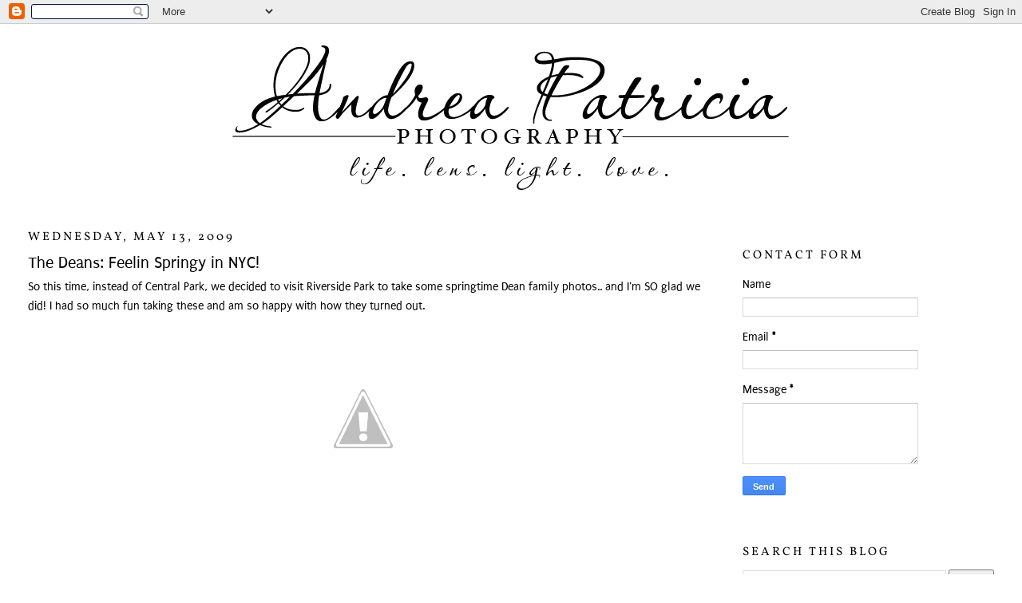

--- FILE ---
content_type: text/html; charset=UTF-8
request_url: http://blog.andreapatricia.com/2009/05/deans-feelin-springy-in-nyc.html
body_size: 10196
content:
<!DOCTYPE html>
<html dir='ltr' xmlns='http://www.w3.org/1999/xhtml' xmlns:b='http://www.google.com/2005/gml/b' xmlns:data='http://www.google.com/2005/gml/data' xmlns:expr='http://www.google.com/2005/gml/expr' xmlns:fb='https://www.facebook.com/2008/fbml'>
<head>
<link href='https://www.blogger.com/static/v1/widgets/55013136-widget_css_bundle.css' rel='stylesheet' type='text/css'/>
<meta content='344763005611122' property='fb:app_id'/>
<meta content='text/html; charset=UTF-8' http-equiv='Content-Type'/>
<meta content='blogger' name='generator'/>
<link href='http://blog.andreapatricia.com/favicon.ico' rel='icon' type='image/x-icon'/>
<link href='http://blog.andreapatricia.com/2009/05/deans-feelin-springy-in-nyc.html' rel='canonical'/>
<link rel="alternate" type="application/atom+xml" title="Andrea Patricia Photography - Atom" href="http://blog.andreapatricia.com/feeds/posts/default" />
<link rel="alternate" type="application/rss+xml" title="Andrea Patricia Photography - RSS" href="http://blog.andreapatricia.com/feeds/posts/default?alt=rss" />
<link rel="service.post" type="application/atom+xml" title="Andrea Patricia Photography - Atom" href="https://www.blogger.com/feeds/2702055689845583623/posts/default" />

<link rel="alternate" type="application/atom+xml" title="Andrea Patricia Photography - Atom" href="http://blog.andreapatricia.com/feeds/1388881685868678441/comments/default" />
<!--Can't find substitution for tag [blog.ieCssRetrofitLinks]-->
<link href='http://2.bp.blogspot.com/_PGU3YoeJvcI/Sgs6_S6XDHI/AAAAAAAANlY/pgtMnaJJ0Dk/s400/IMG_0059.JPG' rel='image_src'/>
<meta content='http://blog.andreapatricia.com/2009/05/deans-feelin-springy-in-nyc.html' property='og:url'/>
<meta content='The Deans: Feelin Springy in NYC!' property='og:title'/>
<meta content='Andrea Patricia Photography. Southern California &amp; Worldwide Wedding, Lifestyle, &amp; Event Photographer.' property='og:description'/>
<meta content='http://2.bp.blogspot.com/_PGU3YoeJvcI/Sgs6_S6XDHI/AAAAAAAANlY/pgtMnaJJ0Dk/w1200-h630-p-k-no-nu/IMG_0059.JPG' property='og:image'/>
<title>Andrea Patricia Photography: The Deans: Feelin Springy in NYC!</title>
<style type='text/css'>@font-face{font-family:'IM Fell DW Pica';font-style:normal;font-weight:400;font-display:swap;src:url(//fonts.gstatic.com/s/imfelldwpica/v16/2sDGZGRQotv9nbn2qSl0TxXVYNwNYwnQ.ttf)format('truetype');}@font-face{font-family:'Puritan';font-style:italic;font-weight:700;font-display:swap;src:url(//fonts.gstatic.com/s/puritan/v25/845fNMgkAJ2VTtIoxJjC_duZ-GLH.ttf)format('truetype');}@font-face{font-family:'Puritan';font-style:normal;font-weight:400;font-display:swap;src:url(//fonts.gstatic.com/s/puritan/v25/845YNMgkAJ2VTtIoxJ36QQ.ttf)format('truetype');}@font-face{font-family:'Vollkorn';font-style:normal;font-weight:400;font-display:swap;src:url(//fonts.gstatic.com/s/vollkorn/v30/0ybgGDoxxrvAnPhYGzMlQLzuMasz6Df2MHGeHmmZ.ttf)format('truetype');}</style>
<style id='page-skin-1' type='text/css'><!--
/*
-----------------------------------------------
Blogger Template Style
Name:     Minima Stretch
Date:     26 Feb 2004
----------------------------------------------- */
/* Variable definitions
====================
<Variable name="bgcolor" description="Page Background Color"
type="color" default="#fff">
<Variable name="textcolor" description="Text Color"
type="color" default="#333">
<Variable name="linkcolor" description="Link Color"
type="color" default="#58a">
<Variable name="pagetitlecolor" description="Blog Title Color"
type="color" default="#666">
<Variable name="descriptioncolor" description="Blog Description Color"
type="color" default="#999">
<Variable name="titlecolor" description="Post Title Color"
type="color" default="#c60">
<Variable name="bordercolor" description="Border Color"
type="color" default="#ccc">
<Variable name="sidebarcolor" description="Sidebar Title Color"
type="color" default="#999">
<Variable name="sidebartextcolor" description="Sidebar Text Color"
type="color" default="#666">
<Variable name="visitedlinkcolor" description="Visited Link Color"
type="color" default="#999">
<Variable name="bodyfont" description="Text Font"
type="font" default="normal normal 100% Georgia, Serif">
<Variable name="headerfont" description="Sidebar Title Font"
type="font"
default="normal normal 78% 'Trebuchet MS',Trebuchet,Arial,Verdana,Sans-serif">
<Variable name="pagetitlefont" description="Blog Title Font"
type="font"
default="normal normal 200% Georgia, Serif">
<Variable name="descriptionfont" description="Blog Description Font"
type="font"
default="normal normal 78% 'Trebuchet MS', Trebuchet, Arial, Verdana, Sans-serif">
<Variable name="postfooterfont" description="Post Footer Font"
type="font"
default="normal normal 78% 'Trebuchet MS', Trebuchet, Arial, Verdana, Sans-serif">
<Variable name="startSide" description="Start side in blog language"
type="automatic" default="left">
<Variable name="endSide" description="End side in blog language"
type="automatic" default="right">
*/
/* Use this with templates/template-twocol.html */
body, .body-fauxcolumn-outer {
background:#ffffff;
margin:0;
color:#000000;
font:x-small Georgia Serif;
font-size/* */:/**/small;
font-size: /**/small;
text-align: center;
}
a:link {
color:#3d85c6;
text-decoration:none;
}
a:visited {
color:#3d85c6;
text-decoration:none;
}
a:hover {
color:#000000;
text-decoration:underline;
}
a img {
border-width:0;
}
/* Header
-----------------------------------------------
*/
#header-wrapper {
margin:0 2% 10px;
border:1px solid transparent;
}
#header {
margin: 5px;
border: 1px solid transparent;
text-align: center;
color:#000000;
}
#header-inner {
background-position: center;
margin-left: auto;
margin-right: auto;
}
#header h1 {
margin:5px 5px 0;
padding:15px 20px .25em;
line-height:1.2em;
text-transform:uppercase;
letter-spacing:.2em;
font: normal normal 40px IM Fell DW Pica;
}
#header a {
color:#000000;
text-decoration:none;
}
#header a:hover {
color:#000000;
}
#header .description {
margin:0 5px 5px;
padding:0 20px 15px;
text-transform:uppercase;
letter-spacing:.2em;
line-height: 1.4em;
font: italic bold 10px Times, serif;
color: #000000;
}
#header img {
margin-left: auto;
margin-right: auto;
}
/* Outer-Wrapper
----------------------------------------------- */
#outer-wrapper {
margin:0;
padding:10px;
text-align:left;
font: normal normal 15px Puritan;
}
#main-wrapper {
margin-left: 2%;
width: 67%;
float: left;
display: inline;       /* fix for doubling margin in IE */
word-wrap: break-word; /* fix for long text breaking sidebar float in IE */
overflow: hidden;      /* fix for long non-text content breaking IE sidebar float */
}
#sidebar-wrapper {
margin-right: 2%;
width: 25%;
float: right;
display: inline;       /* fix for doubling margin in IE */
word-wrap: break-word; /* fix for long text breaking sidebar float in IE */
overflow: hidden;      /* fix for long non-text content breaking IE sidebar float */
}
/* Headings
----------------------------------------------- */
h2 {
margin:1.5em 0 .75em;
font:normal normal 15px Vollkorn;
line-height: 1.4em;
text-transform:uppercase;
letter-spacing:.2em;
color:#000000;
}
/* Posts
-----------------------------------------------
*/
h2.date-header {
margin:1.5em 0 .5em;
}
.post {
margin:.5em 0 1.5em;
border-bottom:1px dotted transparent;
padding-bottom:1.5em;
}
.post h3 {
margin:.25em 0 0;
padding:0 0 4px;
font-size:140%;
font-weight:normal;
line-height:1.4em;
color:#000000;
}
.post h3 a, .post h3 a:visited, .post h3 strong {
display:block;
text-decoration:none;
color:#000000;
font-weight:normal;
}
.post h3 strong, .post h3 a:hover {
color:#000000;
}
.post-body {
margin:0 0 .75em;
line-height:1.6em;
}
.post-body blockquote {
line-height:1.3em;
}
.post-footer {
margin: .75em 0;
color:#000000;
text-transform:uppercase;
letter-spacing:.1em;
font: normal normal 78% 'Trebuchet MS', Trebuchet, Arial, Verdana, Sans-serif;
line-height: 1.4em;
}
.comment-link {
margin-left:.6em;
}
.post img, table.tr-caption-container {
padding:4px;
border:1px solid transparent;
}
.tr-caption-container img {
border: none;
padding: 0;
}
.post blockquote {
margin:1em 20px;
}
.post blockquote p {
margin:.75em 0;
}
/* Comments
----------------------------------------------- */
#comments h4 {
margin:1em 0;
font-weight: bold;
line-height: 1.4em;
text-transform:uppercase;
letter-spacing:.2em;
color: #000000;
}
#comments-block {
margin:1em 0 1.5em;
line-height:1.6em;
}
#comments-block .comment-author {
margin:.5em 0;
}
#comments-block .comment-body {
margin:.25em 0 0;
}
#comments-block .comment-footer {
margin:-.25em 0 2em;
line-height: 1.4em;
text-transform:uppercase;
letter-spacing:.1em;
}
#comments-block .comment-body p {
margin:0 0 .75em;
}
.deleted-comment {
font-style:italic;
color:gray;
}
.feed-links {
clear: both;
line-height: 2.5em;
}
#blog-pager-newer-link {
float: left;
}
#blog-pager-older-link {
float: right;
}
#blog-pager {
text-align: center;
}
/* Sidebar Content
----------------------------------------------- */
.sidebar {
color: #000000;
line-height: 1.5em;
}
.sidebar ul {
list-style:none;
margin:0 0 0;
padding:0 0 0;
}
.sidebar li {
margin:0;
padding-top:0;
padding-right:0;
padding-bottom:.25em;
padding-left:15px;
text-indent:-15px;
line-height:1.5em;
}
.sidebar .widget, .main .widget {
border-bottom:1px dotted transparent;
margin:0 0 1.5em;
padding:0 0 1.5em;
}
.main .Blog {
border-bottom-width: 0;
}
/* Profile
----------------------------------------------- */
.profile-img {
float: left;
margin-top: 0;
margin-right: 5px;
margin-bottom: 5px;
margin-left: 0;
padding: 4px;
border: 1px solid transparent;
}
.profile-data {
margin:0;
text-transform:uppercase;
letter-spacing:.1em;
font: normal normal 78% 'Trebuchet MS', Trebuchet, Arial, Verdana, Sans-serif;
color: #000000;
font-weight: bold;
line-height: 1.6em;
}
.profile-datablock {
margin:.5em 0 .5em;
}
.profile-textblock {
margin: 0.5em 0;
line-height: 1.6em;
}
.profile-link {
font: normal normal 78% 'Trebuchet MS', Trebuchet, Arial, Verdana, Sans-serif;
text-transform: uppercase;
letter-spacing: .1em;
}
/* Footer
----------------------------------------------- */
#footer {
width:660px;
clear:both;
margin:0 auto;
padding-top:15px;
line-height: 1.6em;
text-transform:uppercase;
letter-spacing:.1em;
text-align: center;
}

--></style>
<link href='https://www.blogger.com/dyn-css/authorization.css?targetBlogID=2702055689845583623&amp;zx=0a4ae0b3-3508-4aef-a13c-3d54e26af0f6' media='none' onload='if(media!=&#39;all&#39;)media=&#39;all&#39;' rel='stylesheet'/><noscript><link href='https://www.blogger.com/dyn-css/authorization.css?targetBlogID=2702055689845583623&amp;zx=0a4ae0b3-3508-4aef-a13c-3d54e26af0f6' rel='stylesheet'/></noscript>
<meta name='google-adsense-platform-account' content='ca-host-pub-1556223355139109'/>
<meta name='google-adsense-platform-domain' content='blogspot.com'/>

</head>
<body>
<div class='navbar section' id='navbar'><div class='widget Navbar' data-version='1' id='Navbar1'><script type="text/javascript">
    function setAttributeOnload(object, attribute, val) {
      if(window.addEventListener) {
        window.addEventListener('load',
          function(){ object[attribute] = val; }, false);
      } else {
        window.attachEvent('onload', function(){ object[attribute] = val; });
      }
    }
  </script>
<div id="navbar-iframe-container"></div>
<script type="text/javascript" src="https://apis.google.com/js/platform.js"></script>
<script type="text/javascript">
      gapi.load("gapi.iframes:gapi.iframes.style.bubble", function() {
        if (gapi.iframes && gapi.iframes.getContext) {
          gapi.iframes.getContext().openChild({
              url: 'https://www.blogger.com/navbar/2702055689845583623?po\x3d1388881685868678441\x26origin\x3dhttp://blog.andreapatricia.com',
              where: document.getElementById("navbar-iframe-container"),
              id: "navbar-iframe"
          });
        }
      });
    </script><script type="text/javascript">
(function() {
var script = document.createElement('script');
script.type = 'text/javascript';
script.src = '//pagead2.googlesyndication.com/pagead/js/google_top_exp.js';
var head = document.getElementsByTagName('head')[0];
if (head) {
head.appendChild(script);
}})();
</script>
</div></div>
<div id='outer-wrapper'><div id='wrap2'>
<!-- skip links for text browsers -->
<span id='skiplinks' style='display:none;'>
<a href='#main'>skip to main </a> |
      <a href='#sidebar'>skip to sidebar</a>
</span>
<div id='header-wrapper'>
<div class='header section' id='header'><div class='widget Header' data-version='1' id='Header1'>
<div id='header-inner'>
<a href='http://blog.andreapatricia.com/' style='display: block'>
<img alt='Andrea Patricia Photography' height='200px; ' id='Header1_headerimg' src='https://blogger.googleusercontent.com/img/b/R29vZ2xl/AVvXsEi_FGW23ONURlsIw7aeK4DIA1bwW8_BU69-VllrLR-CgpEbw97uAFI_oEkjID6gsGgNToabTb3NmhV8qlo_JPbYKb-hj4HQgcYfJEA7akpAyZsrOZF34apj8RQmScvxz4bZkLnZYlVUols/s1600/blog_logo_2013.png' style='display: block' width='800px; '/>
</a>
</div>
</div></div>
</div>
<div id='content-wrapper'>
<div id='crosscol-wrapper' style='text-align:center'>
<div class='crosscol no-items section' id='crosscol'></div>
</div>
<div id='main-wrapper'>
<div class='main section' id='main'><div class='widget Blog' data-version='1' id='Blog1'>
<div class='blog-posts hfeed'>

          <div class="date-outer">
        
<h2 class='date-header'><span>Wednesday, May 13, 2009</span></h2>

          <div class="date-posts">
        
<div class='post-outer'>
<div class='post hentry' itemscope='itemscope' itemtype='http://schema.org/BlogPosting'>
<a name='1388881685868678441'></a>
<h3 class='post-title entry-title' itemprop='name'>
The Deans: Feelin Springy in NYC!
</h3>
<div class='post-header'>
<div class='post-header-line-1'></div>
</div>
<div class='post-body entry-content' id='post-body-1388881685868678441' itemprop='articleBody'>
So this time, instead of Central Park, we decided to visit Riverside Park to take some springtime Dean family photos.. and I'm SO glad we did! I had so much fun taking these and am so happy with how they turned out. <br /><br /><div style='text-align:center;margin:0px auto 10px;'><a href="http://2.bp.blogspot.com/_PGU3YoeJvcI/Sgs6_S6XDHI/AAAAAAAANlY/pgtMnaJJ0Dk/s1600-h/IMG_0059.JPG"><img alt="" border="0" src="http://2.bp.blogspot.com/_PGU3YoeJvcI/Sgs6_S6XDHI/AAAAAAAANlY/pgtMnaJJ0Dk/s400/IMG_0059.JPG" /></a>&nbsp;</div><br /><div style='text-align:center;margin:0px auto 10px;'><a href="http://3.bp.blogspot.com/_PGU3YoeJvcI/Sgs6_5j6N7I/AAAAAAAANlg/jEZQG5Mn4oE/s1600-h/IMG_0074.JPG"><img alt="" border="0" src="http://3.bp.blogspot.com/_PGU3YoeJvcI/Sgs6_5j6N7I/AAAAAAAANlg/jEZQG5Mn4oE/s400/IMG_0074.JPG" /></a>&nbsp;</div><br /><div style='text-align:center;margin:0px auto 10px;'><a href="http://1.bp.blogspot.com/_PGU3YoeJvcI/Sgs7AH7HbTI/AAAAAAAANlo/igMQfqsK7fw/s1600-h/IMG_0127.JPG"><img alt="" border="0" src="http://1.bp.blogspot.com/_PGU3YoeJvcI/Sgs7AH7HbTI/AAAAAAAANlo/igMQfqsK7fw/s400/IMG_0127.JPG" /></a>&nbsp;</div><br /><div style='text-align:center;margin:0px auto 10px;'><a href="http://4.bp.blogspot.com/_PGU3YoeJvcI/Sgs7AImmJWI/AAAAAAAANlw/jbU2RiKPxCs/s1600-h/IMG_0159b.jpg"><img alt="" border="0" src="http://4.bp.blogspot.com/_PGU3YoeJvcI/Sgs7AImmJWI/AAAAAAAANlw/jbU2RiKPxCs/s400/IMG_0159b.jpg" /></a>&nbsp;</div><div style='clear:both; text-align:CENTER'><a href="http://picasa.google.com/blogger/" target="ext"><img align="middle" alt="Posted by Picasa" border="0" src="http://photos1.blogger.com/pbp.gif" style="border: 0px none ; padding: 0px; background: transparent none repeat scroll 0% 50%; -moz-background-clip: initial; -moz-background-origin: initial; -moz-background-inline-policy: initial;" /></a></div>
<br/>
<div style='clear: both;'></div>
</div>
<div class='post-footer'>
<div class='post-footer-line post-footer-line-1'><span class='post-author vcard'>
Posted by
<span class='fn'>
<a href='https://www.blogger.com/profile/09910976782851273771' itemprop='author' rel='author' title='author profile'>
Andrea Patricia
</a>
</span>
</span>
<span class='post-timestamp'>
at
<a class='timestamp-link' href='http://blog.andreapatricia.com/2009/05/deans-feelin-springy-in-nyc.html' itemprop='url' rel='bookmark' title='permanent link'><abbr class='published' itemprop='datePublished' title='2009-05-13T14:25:00-07:00'>2:25&#8239;PM</abbr></a>
</span>
<span class='post-comment-link'>
</span>
<span class='post-icons'>
<span class='item-control blog-admin pid-514735331'>
<a href='https://www.blogger.com/post-edit.g?blogID=2702055689845583623&postID=1388881685868678441&from=pencil' title='Edit Post'>
<img alt='' class='icon-action' height='18' src='https://resources.blogblog.com/img/icon18_edit_allbkg.gif' width='18'/>
</a>
</span>
</span>
</div>
<div class='post-footer-line post-footer-line-2'><span class='post-labels'>
Labels:
<a href='http://blog.andreapatricia.com/search/label/Families' rel='tag'>Families</a>
</span>
</div>
<div class='post-footer-line post-footer-line-3'>
<div id='fb-root'></div>
<script>(function(d){ var js, id = 'facebook-jssdk'; if (d.getElementById(id)) {return;} js = d.createElement('script'); js.id = id; js.async = true; js.src = "//connect.facebook.net/en_US/all.js#xfbml=1"; d.getElementsByTagName('head')[0].appendChild(js); }(document));</script>
<fb:comments colorscheme='light' href='http://blog.andreapatricia.com/2009/05/deans-feelin-springy-in-nyc.html' title='The Deans: Feelin Springy in NYC!' width='450' xid='1388881685868678441'></fb:comments>
<span class='post-location'>
</span>
</div>
</div>
</div>
<div class='comments' id='comments'>
<a name='comments'></a>
<h4>No comments:</h4>
<div id='Blog1_comments-block-wrapper'>
<dl class='avatar-comment-indent' id='comments-block'>
</dl>
</div>
<p class='comment-footer'>
<div class='comment-form'>
<a name='comment-form'></a>
<h4 id='comment-post-message'>Post a Comment</h4>
<p>
</p>
<a href='https://www.blogger.com/comment/frame/2702055689845583623?po=1388881685868678441&hl=en&saa=85391&origin=http://blog.andreapatricia.com' id='comment-editor-src'></a>
<iframe allowtransparency='true' class='blogger-iframe-colorize blogger-comment-from-post' frameborder='0' height='410px' id='comment-editor' name='comment-editor' src='' width='100%'></iframe>
<script src='https://www.blogger.com/static/v1/jsbin/2841073395-comment_from_post_iframe.js' type='text/javascript'></script>
<script type='text/javascript'>
      BLOG_CMT_createIframe('https://www.blogger.com/rpc_relay.html');
    </script>
</div>
</p>
</div>
</div>

        </div></div>
      
</div>
<div class='blog-pager' id='blog-pager'>
<span id='blog-pager-newer-link'>
<a class='blog-pager-newer-link' href='http://blog.andreapatricia.com/2009/05/part-2-deans-feeling-springy.html' id='Blog1_blog-pager-newer-link' title='Newer Post'>Newer Post</a>
</span>
<span id='blog-pager-older-link'>
<a class='blog-pager-older-link' href='http://blog.andreapatricia.com/2009/05/deans-fall-in-nyc.html' id='Blog1_blog-pager-older-link' title='Older Post'>Older Post</a>
</span>
<a class='home-link' href='http://blog.andreapatricia.com/'>Home</a>
</div>
<div class='clear'></div>
<div class='post-feeds'>
<div class='feed-links'>
Subscribe to:
<a class='feed-link' href='http://blog.andreapatricia.com/feeds/1388881685868678441/comments/default' target='_blank' type='application/atom+xml'>Post Comments (Atom)</a>
</div>
</div>
</div><div class='widget BlogArchive' data-version='1' id='BlogArchive2'>
<h2>Blog Archive</h2>
<div class='widget-content'>
<div id='ArchiveList'>
<div id='BlogArchive2_ArchiveList'>
<select id='BlogArchive2_ArchiveMenu'>
<option value=''>Blog Archive</option>
<option value='http://blog.andreapatricia.com/2018/04/'>April 2018 (1)</option>
<option value='http://blog.andreapatricia.com/2016/06/'>June 2016 (1)</option>
<option value='http://blog.andreapatricia.com/2016/05/'>May 2016 (1)</option>
<option value='http://blog.andreapatricia.com/2015/09/'>September 2015 (1)</option>
<option value='http://blog.andreapatricia.com/2015/03/'>March 2015 (4)</option>
<option value='http://blog.andreapatricia.com/2015/02/'>February 2015 (2)</option>
<option value='http://blog.andreapatricia.com/2014/06/'>June 2014 (1)</option>
<option value='http://blog.andreapatricia.com/2013/12/'>December 2013 (2)</option>
<option value='http://blog.andreapatricia.com/2013/11/'>November 2013 (1)</option>
<option value='http://blog.andreapatricia.com/2013/09/'>September 2013 (1)</option>
<option value='http://blog.andreapatricia.com/2013/08/'>August 2013 (2)</option>
<option value='http://blog.andreapatricia.com/2013/07/'>July 2013 (4)</option>
<option value='http://blog.andreapatricia.com/2013/06/'>June 2013 (1)</option>
<option value='http://blog.andreapatricia.com/2013/05/'>May 2013 (2)</option>
<option value='http://blog.andreapatricia.com/2013/04/'>April 2013 (4)</option>
<option value='http://blog.andreapatricia.com/2013/03/'>March 2013 (4)</option>
<option value='http://blog.andreapatricia.com/2013/02/'>February 2013 (3)</option>
<option value='http://blog.andreapatricia.com/2013/01/'>January 2013 (1)</option>
<option value='http://blog.andreapatricia.com/2012/12/'>December 2012 (2)</option>
<option value='http://blog.andreapatricia.com/2012/10/'>October 2012 (1)</option>
<option value='http://blog.andreapatricia.com/2012/09/'>September 2012 (5)</option>
<option value='http://blog.andreapatricia.com/2012/08/'>August 2012 (3)</option>
<option value='http://blog.andreapatricia.com/2012/07/'>July 2012 (1)</option>
<option value='http://blog.andreapatricia.com/2012/06/'>June 2012 (2)</option>
<option value='http://blog.andreapatricia.com/2012/04/'>April 2012 (2)</option>
<option value='http://blog.andreapatricia.com/2012/03/'>March 2012 (5)</option>
<option value='http://blog.andreapatricia.com/2012/02/'>February 2012 (1)</option>
<option value='http://blog.andreapatricia.com/2012/01/'>January 2012 (1)</option>
<option value='http://blog.andreapatricia.com/2011/11/'>November 2011 (1)</option>
<option value='http://blog.andreapatricia.com/2011/08/'>August 2011 (4)</option>
<option value='http://blog.andreapatricia.com/2011/06/'>June 2011 (1)</option>
<option value='http://blog.andreapatricia.com/2011/05/'>May 2011 (1)</option>
<option value='http://blog.andreapatricia.com/2011/03/'>March 2011 (1)</option>
<option value='http://blog.andreapatricia.com/2010/08/'>August 2010 (1)</option>
<option value='http://blog.andreapatricia.com/2010/06/'>June 2010 (1)</option>
<option value='http://blog.andreapatricia.com/2010/04/'>April 2010 (6)</option>
<option value='http://blog.andreapatricia.com/2010/02/'>February 2010 (2)</option>
<option value='http://blog.andreapatricia.com/2010/01/'>January 2010 (5)</option>
<option value='http://blog.andreapatricia.com/2009/12/'>December 2009 (1)</option>
<option value='http://blog.andreapatricia.com/2009/11/'>November 2009 (1)</option>
<option value='http://blog.andreapatricia.com/2009/08/'>August 2009 (5)</option>
<option value='http://blog.andreapatricia.com/2009/05/'>May 2009 (4)</option>
<option value='http://blog.andreapatricia.com/2008/11/'>November 2008 (1)</option>
<option value='http://blog.andreapatricia.com/2008/10/'>October 2008 (1)</option>
<option value='http://blog.andreapatricia.com/2008/09/'>September 2008 (5)</option>
<option value='http://blog.andreapatricia.com/2008/07/'>July 2008 (3)</option>
</select>
</div>
</div>
<div class='clear'></div>
</div>
</div></div>
</div>
<div id='sidebar-wrapper'>
<div class='sidebar section' id='sidebar'><div class='widget HTML' data-version='1' id='HTML1'>
<div class='widget-content'>
<script type="text/javascript">var addthis_config = {"data_track_addressbar":true};</script>
<script type="text/javascript" src="http://s7.addthis.com/js/250/addthis_widget.js#pubid=ra-503839ee326c485a"></script>
<script type='text/javascript'>
document.doAT = function(cl)
{
        var myclass = new RegExp('hentry');
        var myTitleContainer = new RegExp('post-title');
        var myPostContent = new RegExp('post-footer');
        var elem = this.getElementsByTagName('div');
        for (var i = 0; i < elem.length; i++)
        {
            var classes = elem[i].className;
            if (myclass.test(classes))
            {                var container = elem[i];
                for (var b = 0; b < container.childNodes.length; b++)
                {
                    var item = container.childNodes[b].className;
                    if (myTitleContainer.test(item))
                    {
                        var link = container.childNodes[b].getElementsByTagName('a');
                        if (typeof(link[0]) != 'undefined')
                        {
                            var url = link[0].href;
                            var title = link[0].innerHTML;
                        }
                        else
                        {
                            var url = document.url;
                            var title =  container.childNodes[b].innerHTML;
                        }
                        if (typeof(url) == 'undefined'|| url == 'undefined' ){
                            url = window.location.href;
                        }
                    var singleq = new RegExp("'", 'g');
                    var doubleq = new RegExp('"', 'g');                                                                                                                                                                                                                        
                    title = title.replace(singleq, '&#39;', 'gi');
                    title = title.replace(doubleq, '&#34;', 'gi');

                    }
                    if (myPostContent.test(item))
                    {
                        var footer = container.childNodes[b];
                    }
                }
                var n = document.createElement('div');
                var at = "<div class='addthis_toolbox addthis_default_style ' addthis:title='"+title+"' addthis:url='"+encodeURI(url)+"'   > <a class='addthis_button_facebook_like' fb:like:layout='button_count'></a> <a class='addthis_button_tweet'></a> <a class='addthis_button_pinterest_pinit'></a> <a class='addthis_counter addthis_pill_style'></a> </div> ";
                n.innerHTML = at;
                container.insertBefore(n , footer);
            }
        }
    return true;
};

document.doAT('hentry');
</script>
</div>
<div class='clear'></div>
</div><div class='widget ContactForm' data-version='1' id='ContactForm1'>
<h2 class='title'>Contact Form</h2>
<div class='contact-form-widget'>
<div class='form'>
<form name='contact-form'>
<p></p>
Name
<br/>
<input class='contact-form-name' id='ContactForm1_contact-form-name' name='name' size='30' type='text' value=''/>
<p></p>
Email
<span style='font-weight: bolder;'>*</span>
<br/>
<input class='contact-form-email' id='ContactForm1_contact-form-email' name='email' size='30' type='text' value=''/>
<p></p>
Message
<span style='font-weight: bolder;'>*</span>
<br/>
<textarea class='contact-form-email-message' cols='25' id='ContactForm1_contact-form-email-message' name='email-message' rows='5'></textarea>
<p></p>
<input class='contact-form-button contact-form-button-submit' id='ContactForm1_contact-form-submit' type='button' value='Send'/>
<p></p>
<div style='text-align: center; max-width: 222px; width: 100%'>
<p class='contact-form-error-message' id='ContactForm1_contact-form-error-message'></p>
<p class='contact-form-success-message' id='ContactForm1_contact-form-success-message'></p>
</div>
</form>
</div>
</div>
<div class='clear'></div>
</div><div class='widget BlogSearch' data-version='1' id='BlogSearch1'>
<h2 class='title'>Search This Blog</h2>
<div class='widget-content'>
<div id='BlogSearch1_form'>
<form action='http://blog.andreapatricia.com/search' class='gsc-search-box' target='_top'>
<table cellpadding='0' cellspacing='0' class='gsc-search-box'>
<tbody>
<tr>
<td class='gsc-input'>
<input autocomplete='off' class='gsc-input' name='q' size='10' title='search' type='text' value=''/>
</td>
<td class='gsc-search-button'>
<input class='gsc-search-button' title='search' type='submit' value='Search'/>
</td>
</tr>
</tbody>
</table>
</form>
</div>
</div>
<div class='clear'></div>
</div><div class='widget Text' data-version='1' id='Text1'>
<h2 class='title'>Connect:</h2>
<div class='widget-content'>
<div>Contact :: andrea@andreapatricia.com</div><div><br /></div>See More Here :: <a href="http://andreapatricia.com/">Website</a><br /><br />Be Social :: <a href="http://www.facebook.com/pages/Seal-Beach-CA/Andrea-Patricia-Photography/121652161183014?filter=3">Become a Facebook Fan!</a><br /><br /><br />
</div>
<div class='clear'></div>
</div><div class='widget Text' data-version='1' id='Text2'>
<h2 class='title'>As Featured On:</h2>
<div class='widget-content'>
<div><a href="http://littlepeanutmag.com/maternity/caseys-sweet-baby-bump/">Little Peanut: Casey's Maternity</a></div><div><br /></div><a href="http://www.greylikesbaby.com/for-the-mister/nursery-with-a-leopard-wall/">Grey Likes Baby</a><br /><br /><a href="https://www.stylemepretty.com/living/2013/03/27/baby-shower-by-wiley-valentine/">Style Me Pretty Living</a><br /><br /><a href="http://www.lilsugar.com/Pink-Gold-Birthday-Party-24558417">Lil Sugar</a><div><br /></div><div><a href="http://littlepeanutmag.com/maternity/ellens-baby-bump-maternity-session/">Little Peanut: Ellen's Maternity</a><br /><br /><a href="http://www.ontobaby.com/2012/07/a-fancy-afternoon-birthday-party-in-pink-gold-and-aqua/">On To Baby</a><br /><a href="http://www.dailycandy.com/atlanta/article/130447/Wiley-Valentine-Glitter-Birthday-Bash"><br />Daily Candy</a><br /><br /><a href="http://ohsobeautifulpaper.com/2012/07/pipers-neon-pink-gold-2nd-birthday-party-invitations/">Oh So Beautiful Paper</a><br /><br /><a href="http://www.theheartbandits.com/southern-california-proposal/">The Heart Bandits</a><br /><br /><a href="http://potterandbutler.com/?p=2912">Potter + Butler</a><br /><br /><a href="http://www.wileyvalentine.com/blog/2012/07/30/pipers-birthday-party/">Wiley Valentine</a><br /></div>
</div>
<div class='clear'></div>
</div><div class='widget Label' data-version='1' id='Label1'>
<h2>See More:</h2>
<div class='widget-content list-label-widget-content'>
<ul>
<li>
<a dir='ltr' href='http://blog.andreapatricia.com/search/label/Babies'>Babies</a>
</li>
<li>
<a dir='ltr' href='http://blog.andreapatricia.com/search/label/Crossfit'>Crossfit</a>
</li>
<li>
<a dir='ltr' href='http://blog.andreapatricia.com/search/label/Engagements'>Engagements</a>
</li>
<li>
<a dir='ltr' href='http://blog.andreapatricia.com/search/label/Families'>Families</a>
</li>
<li>
<a dir='ltr' href='http://blog.andreapatricia.com/search/label/Kids'>Kids</a>
</li>
<li>
<a dir='ltr' href='http://blog.andreapatricia.com/search/label/Love'>Love</a>
</li>
<li>
<a dir='ltr' href='http://blog.andreapatricia.com/search/label/Maternity'>Maternity</a>
</li>
<li>
<a dir='ltr' href='http://blog.andreapatricia.com/search/label/New%20York'>New York</a>
</li>
<li>
<a dir='ltr' href='http://blog.andreapatricia.com/search/label/Parties'>Parties</a>
</li>
<li>
<a dir='ltr' href='http://blog.andreapatricia.com/search/label/Personal'>Personal</a>
</li>
<li>
<a dir='ltr' href='http://blog.andreapatricia.com/search/label/Portraits'>Portraits</a>
</li>
<li>
<a dir='ltr' href='http://blog.andreapatricia.com/search/label/Proposals'>Proposals</a>
</li>
<li>
<a dir='ltr' href='http://blog.andreapatricia.com/search/label/Travel'>Travel</a>
</li>
<li>
<a dir='ltr' href='http://blog.andreapatricia.com/search/label/Weddings'>Weddings</a>
</li>
</ul>
<div class='clear'></div>
</div>
</div></div>
</div>
<!-- spacer for skins that want sidebar and main to be the same height-->
<div class='clear'>&#160;</div>
</div>
<!-- end content-wrapper -->
<div id='footer-wrapper'>
<div class='footer no-items section' id='footer'></div>
</div>
</div></div>
<!-- end outer-wrapper -->

<script type="text/javascript" src="https://www.blogger.com/static/v1/widgets/1601900224-widgets.js"></script>
<script type='text/javascript'>
window['__wavt'] = 'AOuZoY7IFNSj2VehWMXpyE2JaF536EeqJg:1762136005137';_WidgetManager._Init('//www.blogger.com/rearrange?blogID\x3d2702055689845583623','//blog.andreapatricia.com/2009/05/deans-feelin-springy-in-nyc.html','2702055689845583623');
_WidgetManager._SetDataContext([{'name': 'blog', 'data': {'blogId': '2702055689845583623', 'title': 'Andrea Patricia Photography', 'url': 'http://blog.andreapatricia.com/2009/05/deans-feelin-springy-in-nyc.html', 'canonicalUrl': 'http://blog.andreapatricia.com/2009/05/deans-feelin-springy-in-nyc.html', 'homepageUrl': 'http://blog.andreapatricia.com/', 'searchUrl': 'http://blog.andreapatricia.com/search', 'canonicalHomepageUrl': 'http://blog.andreapatricia.com/', 'blogspotFaviconUrl': 'http://blog.andreapatricia.com/favicon.ico', 'bloggerUrl': 'https://www.blogger.com', 'hasCustomDomain': true, 'httpsEnabled': false, 'enabledCommentProfileImages': true, 'gPlusViewType': 'FILTERED_POSTMOD', 'adultContent': false, 'analyticsAccountNumber': '', 'encoding': 'UTF-8', 'locale': 'en', 'localeUnderscoreDelimited': 'en', 'languageDirection': 'ltr', 'isPrivate': false, 'isMobile': false, 'isMobileRequest': false, 'mobileClass': '', 'isPrivateBlog': false, 'isDynamicViewsAvailable': true, 'feedLinks': '\x3clink rel\x3d\x22alternate\x22 type\x3d\x22application/atom+xml\x22 title\x3d\x22Andrea Patricia Photography - Atom\x22 href\x3d\x22http://blog.andreapatricia.com/feeds/posts/default\x22 /\x3e\n\x3clink rel\x3d\x22alternate\x22 type\x3d\x22application/rss+xml\x22 title\x3d\x22Andrea Patricia Photography - RSS\x22 href\x3d\x22http://blog.andreapatricia.com/feeds/posts/default?alt\x3drss\x22 /\x3e\n\x3clink rel\x3d\x22service.post\x22 type\x3d\x22application/atom+xml\x22 title\x3d\x22Andrea Patricia Photography - Atom\x22 href\x3d\x22https://www.blogger.com/feeds/2702055689845583623/posts/default\x22 /\x3e\n\n\x3clink rel\x3d\x22alternate\x22 type\x3d\x22application/atom+xml\x22 title\x3d\x22Andrea Patricia Photography - Atom\x22 href\x3d\x22http://blog.andreapatricia.com/feeds/1388881685868678441/comments/default\x22 /\x3e\n', 'meTag': '', 'adsenseHostId': 'ca-host-pub-1556223355139109', 'adsenseHasAds': false, 'adsenseAutoAds': false, 'boqCommentIframeForm': true, 'loginRedirectParam': '', 'isGoogleEverywhereLinkTooltipEnabled': true, 'view': '', 'dynamicViewsCommentsSrc': '//www.blogblog.com/dynamicviews/4224c15c4e7c9321/js/comments.js', 'dynamicViewsScriptSrc': '//www.blogblog.com/dynamicviews/c2caaa387e6bfa36', 'plusOneApiSrc': 'https://apis.google.com/js/platform.js', 'disableGComments': true, 'interstitialAccepted': false, 'sharing': {'platforms': [{'name': 'Get link', 'key': 'link', 'shareMessage': 'Get link', 'target': ''}, {'name': 'Facebook', 'key': 'facebook', 'shareMessage': 'Share to Facebook', 'target': 'facebook'}, {'name': 'BlogThis!', 'key': 'blogThis', 'shareMessage': 'BlogThis!', 'target': 'blog'}, {'name': 'X', 'key': 'twitter', 'shareMessage': 'Share to X', 'target': 'twitter'}, {'name': 'Pinterest', 'key': 'pinterest', 'shareMessage': 'Share to Pinterest', 'target': 'pinterest'}, {'name': 'Email', 'key': 'email', 'shareMessage': 'Email', 'target': 'email'}], 'disableGooglePlus': true, 'googlePlusShareButtonWidth': 0, 'googlePlusBootstrap': '\x3cscript type\x3d\x22text/javascript\x22\x3ewindow.___gcfg \x3d {\x27lang\x27: \x27en\x27};\x3c/script\x3e'}, 'hasCustomJumpLinkMessage': false, 'jumpLinkMessage': 'Read more', 'pageType': 'item', 'postId': '1388881685868678441', 'postImageThumbnailUrl': 'http://2.bp.blogspot.com/_PGU3YoeJvcI/Sgs6_S6XDHI/AAAAAAAANlY/pgtMnaJJ0Dk/s72-c/IMG_0059.JPG', 'postImageUrl': 'http://2.bp.blogspot.com/_PGU3YoeJvcI/Sgs6_S6XDHI/AAAAAAAANlY/pgtMnaJJ0Dk/s400/IMG_0059.JPG', 'pageName': 'The Deans: Feelin Springy in NYC!', 'pageTitle': 'Andrea Patricia Photography: The Deans: Feelin Springy in NYC!', 'metaDescription': ''}}, {'name': 'features', 'data': {}}, {'name': 'messages', 'data': {'edit': 'Edit', 'linkCopiedToClipboard': 'Link copied to clipboard!', 'ok': 'Ok', 'postLink': 'Post Link'}}, {'name': 'template', 'data': {'name': 'custom', 'localizedName': 'Custom', 'isResponsive': false, 'isAlternateRendering': false, 'isCustom': true}}, {'name': 'view', 'data': {'classic': {'name': 'classic', 'url': '?view\x3dclassic'}, 'flipcard': {'name': 'flipcard', 'url': '?view\x3dflipcard'}, 'magazine': {'name': 'magazine', 'url': '?view\x3dmagazine'}, 'mosaic': {'name': 'mosaic', 'url': '?view\x3dmosaic'}, 'sidebar': {'name': 'sidebar', 'url': '?view\x3dsidebar'}, 'snapshot': {'name': 'snapshot', 'url': '?view\x3dsnapshot'}, 'timeslide': {'name': 'timeslide', 'url': '?view\x3dtimeslide'}, 'isMobile': false, 'title': 'The Deans: Feelin Springy in NYC!', 'description': 'Andrea Patricia Photography. Southern California \x26 Worldwide Wedding, Lifestyle, \x26 Event Photographer.', 'featuredImage': 'http://2.bp.blogspot.com/_PGU3YoeJvcI/Sgs6_S6XDHI/AAAAAAAANlY/pgtMnaJJ0Dk/s400/IMG_0059.JPG', 'url': 'http://blog.andreapatricia.com/2009/05/deans-feelin-springy-in-nyc.html', 'type': 'item', 'isSingleItem': true, 'isMultipleItems': false, 'isError': false, 'isPage': false, 'isPost': true, 'isHomepage': false, 'isArchive': false, 'isLabelSearch': false, 'postId': 1388881685868678441}}]);
_WidgetManager._RegisterWidget('_NavbarView', new _WidgetInfo('Navbar1', 'navbar', document.getElementById('Navbar1'), {}, 'displayModeFull'));
_WidgetManager._RegisterWidget('_HeaderView', new _WidgetInfo('Header1', 'header', document.getElementById('Header1'), {}, 'displayModeFull'));
_WidgetManager._RegisterWidget('_BlogView', new _WidgetInfo('Blog1', 'main', document.getElementById('Blog1'), {'cmtInteractionsEnabled': false, 'lightboxEnabled': true, 'lightboxModuleUrl': 'https://www.blogger.com/static/v1/jsbin/6096503-lbx.js', 'lightboxCssUrl': 'https://www.blogger.com/static/v1/v-css/828616780-lightbox_bundle.css'}, 'displayModeFull'));
_WidgetManager._RegisterWidget('_BlogArchiveView', new _WidgetInfo('BlogArchive2', 'main', document.getElementById('BlogArchive2'), {'languageDirection': 'ltr', 'loadingMessage': 'Loading\x26hellip;'}, 'displayModeFull'));
_WidgetManager._RegisterWidget('_HTMLView', new _WidgetInfo('HTML1', 'sidebar', document.getElementById('HTML1'), {}, 'displayModeFull'));
_WidgetManager._RegisterWidget('_ContactFormView', new _WidgetInfo('ContactForm1', 'sidebar', document.getElementById('ContactForm1'), {'contactFormMessageSendingMsg': 'Sending...', 'contactFormMessageSentMsg': 'Your message has been sent.', 'contactFormMessageNotSentMsg': 'Message could not be sent. Please try again later.', 'contactFormInvalidEmailMsg': 'A valid email address is required.', 'contactFormEmptyMessageMsg': 'Message field cannot be empty.', 'title': 'Contact Form', 'blogId': '2702055689845583623', 'contactFormNameMsg': 'Name', 'contactFormEmailMsg': 'Email', 'contactFormMessageMsg': 'Message', 'contactFormSendMsg': 'Send', 'contactFormToken': 'AOuZoY61VYhmThusoHZAVnqB495vZZBTDg:1762136005138', 'submitUrl': 'https://www.blogger.com/contact-form.do'}, 'displayModeFull'));
_WidgetManager._RegisterWidget('_BlogSearchView', new _WidgetInfo('BlogSearch1', 'sidebar', document.getElementById('BlogSearch1'), {}, 'displayModeFull'));
_WidgetManager._RegisterWidget('_TextView', new _WidgetInfo('Text1', 'sidebar', document.getElementById('Text1'), {}, 'displayModeFull'));
_WidgetManager._RegisterWidget('_TextView', new _WidgetInfo('Text2', 'sidebar', document.getElementById('Text2'), {}, 'displayModeFull'));
_WidgetManager._RegisterWidget('_LabelView', new _WidgetInfo('Label1', 'sidebar', document.getElementById('Label1'), {}, 'displayModeFull'));
</script>
</body>
</html>